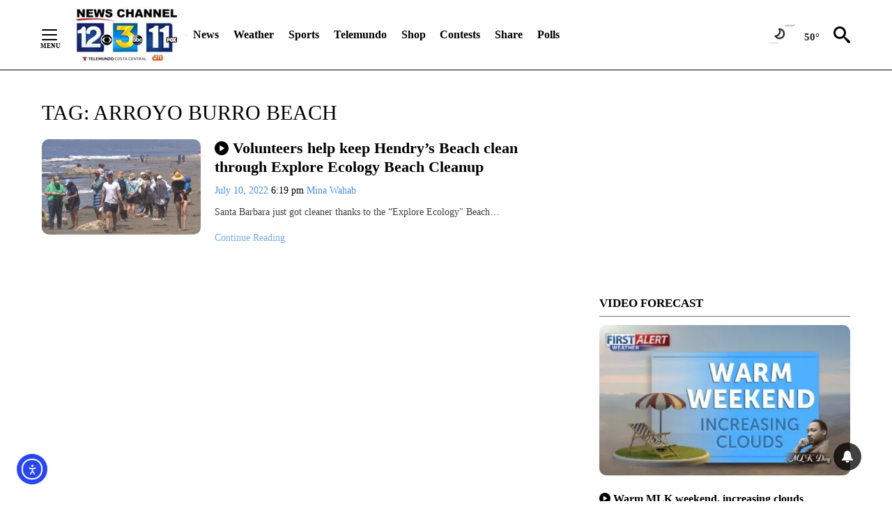

--- FILE ---
content_type: application/javascript; charset=utf-8
request_url: https://fundingchoicesmessages.google.com/f/AGSKWxULu0fMb27Mj8QwYUZUvpZxKRvYgS20Tb29_kcjctqH9Y1GtkA32oZ5lu8S4xvqvecRDatfLOIBaMFRN9wKOuWRpUXd_PlmWFwUso9EXZW6GhNF9Ld899P4mA1C7PFavEXOPx7G2k6PfWflw3I862F1h3jYBBJVaGxDYwg8h2XKpT-V2VUEICRe6Ko2/_/video_ad_/ads-segmentjs.-ad.jpg?/realmedia_mjx._right_ad.
body_size: -1289
content:
window['3bdf0c47-e8e4-4948-a634-73621d01a6f3'] = true;